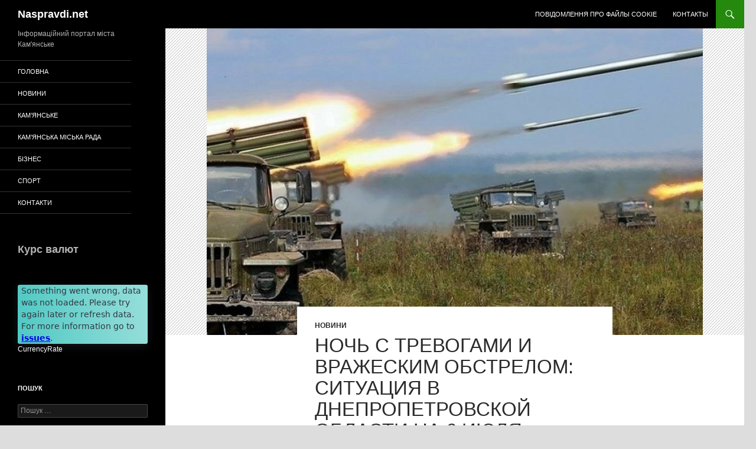

--- FILE ---
content_type: text/html; charset=UTF-8
request_url: https://naspravdi.net/news/noch-s-trevogami-i-vrazheskim-obstrelom-situaciya-v-dnepropetrovskoj-oblasti-na-6-iyulya/
body_size: 8870
content:
<!DOCTYPE html>
<!--[if IE 7]>
<html class="ie ie7" lang="uk">
<![endif]-->
<!--[if IE 8]>
<html class="ie ie8" lang="uk">
<![endif]-->
<!--[if !(IE 7) & !(IE 8)]><!-->
<html lang="uk">
<!--<![endif]-->
<head>
	<meta charset="UTF-8">
	<meta name="viewport" content="width=device-width, initial-scale=1.0">
	<title>Ночь с тревогами и вражеским обстрелом: ситуация в Днепропетровской области на 6 июля | Naspravdi.net</title>
	<link rel="profile" href="https://gmpg.org/xfn/11">
	<link rel="pingback" href="https://naspravdi.net/xmlrpc.php">
	<!--[if lt IE 9]>
	<script src="https://naspravdi.net/wp-content/themes/twentyfourteen/js/html5.js?ver=3.7.0"></script>
	<![endif]-->
	<meta name='robots' content='max-image-preview:large'/>
	<style>img:is([sizes="auto" i], [sizes^="auto," i]) {contain-intrinsic-size:3000px 1500px}</style>
	<link rel="alternate" type="application/rss+xml" title="Naspravdi.net &raquo; стрічка" href="https://naspravdi.net/feed/"/>
<link rel="alternate" type="application/rss+xml" title="Naspravdi.net &raquo; Канал коментарів" href="https://naspravdi.net/comments/feed/"/>
<script>window._wpemojiSettings={"baseUrl":"https:\/\/s.w.org\/images\/core\/emoji\/16.0.1\/72x72\/","ext":".png","svgUrl":"https:\/\/s.w.org\/images\/core\/emoji\/16.0.1\/svg\/","svgExt":".svg","source":{"concatemoji":"https:\/\/naspravdi.net\/wp-includes\/js\/wp-emoji-release.min.js?ver=6.8.3"}};!function(s,n){var o,i,e;function c(e){try{var t={supportTests:e,timestamp:(new Date).valueOf()};sessionStorage.setItem(o,JSON.stringify(t))}catch(e){}}function p(e,t,n){e.clearRect(0,0,e.canvas.width,e.canvas.height),e.fillText(t,0,0);var t=new Uint32Array(e.getImageData(0,0,e.canvas.width,e.canvas.height).data),a=(e.clearRect(0,0,e.canvas.width,e.canvas.height),e.fillText(n,0,0),new Uint32Array(e.getImageData(0,0,e.canvas.width,e.canvas.height).data));return t.every(function(e,t){return e===a[t]})}function u(e,t){e.clearRect(0,0,e.canvas.width,e.canvas.height),e.fillText(t,0,0);for(var n=e.getImageData(16,16,1,1),a=0;a<n.data.length;a++)if(0!==n.data[a])return!1;return!0}function f(e,t,n,a){switch(t){case"flag":return n(e,"\ud83c\udff3\ufe0f\u200d\u26a7\ufe0f","\ud83c\udff3\ufe0f\u200b\u26a7\ufe0f")?!1:!n(e,"\ud83c\udde8\ud83c\uddf6","\ud83c\udde8\u200b\ud83c\uddf6")&&!n(e,"\ud83c\udff4\udb40\udc67\udb40\udc62\udb40\udc65\udb40\udc6e\udb40\udc67\udb40\udc7f","\ud83c\udff4\u200b\udb40\udc67\u200b\udb40\udc62\u200b\udb40\udc65\u200b\udb40\udc6e\u200b\udb40\udc67\u200b\udb40\udc7f");case"emoji":return!a(e,"\ud83e\udedf")}return!1}function g(e,t,n,a){var r="undefined"!=typeof WorkerGlobalScope&&self instanceof WorkerGlobalScope?new OffscreenCanvas(300,150):s.createElement("canvas"),o=r.getContext("2d",{willReadFrequently:!0}),i=(o.textBaseline="top",o.font="600 32px Arial",{});return e.forEach(function(e){i[e]=t(o,e,n,a)}),i}function t(e){var t=s.createElement("script");t.src=e,t.defer=!0,s.head.appendChild(t)}"undefined"!=typeof Promise&&(o="wpEmojiSettingsSupports",i=["flag","emoji"],n.supports={everything:!0,everythingExceptFlag:!0},e=new Promise(function(e){s.addEventListener("DOMContentLoaded",e,{once:!0})}),new Promise(function(t){var n=function(){try{var e=JSON.parse(sessionStorage.getItem(o));if("object"==typeof e&&"number"==typeof e.timestamp&&(new Date).valueOf()<e.timestamp+604800&&"object"==typeof e.supportTests)return e.supportTests}catch(e){}return null}();if(!n){if("undefined"!=typeof Worker&&"undefined"!=typeof OffscreenCanvas&&"undefined"!=typeof URL&&URL.createObjectURL&&"undefined"!=typeof Blob)try{var e="postMessage("+g.toString()+"("+[JSON.stringify(i),f.toString(),p.toString(),u.toString()].join(",")+"));",a=new Blob([e],{type:"text/javascript"}),r=new Worker(URL.createObjectURL(a),{name:"wpTestEmojiSupports"});return void(r.onmessage=function(e){c(n=e.data),r.terminate(),t(n)})}catch(e){}c(n=g(i,f,p,u))}t(n)}).then(function(e){for(var t in e)n.supports[t]=e[t],n.supports.everything=n.supports.everything&&n.supports[t],"flag"!==t&&(n.supports.everythingExceptFlag=n.supports.everythingExceptFlag&&n.supports[t]);n.supports.everythingExceptFlag=n.supports.everythingExceptFlag&&!n.supports.flag,n.DOMReady=!1,n.readyCallback=function(){n.DOMReady=!0}}).then(function(){return e}).then(function(){var e;n.supports.everything||(n.readyCallback(),(e=n.source||{}).concatemoji?t(e.concatemoji):e.wpemoji&&e.twemoji&&(t(e.twemoji),t(e.wpemoji)))}))}((window,document),window._wpemojiSettings);</script>
<style id='wp-emoji-styles-inline-css'>img.wp-smiley,img.emoji{display:inline!important;border:none!important;box-shadow:none!important;height:1em!important;width:1em!important;margin:0 .07em!important;vertical-align:-.1em!important;background:none!important;padding:0!important}</style>
<link rel='stylesheet' id='wp-block-library-css' href='https://naspravdi.net/wp-includes/css/dist/block-library/style.min.css?ver=6.8.3' media='all'/>
<style id='wp-block-library-theme-inline-css'>.wp-block-audio :where(figcaption){color:#555;font-size:13px;text-align:center}.is-dark-theme .wp-block-audio :where(figcaption){color:#ffffffa6}.wp-block-audio{margin:0 0 1em}.wp-block-code{border:1px solid #ccc;border-radius:4px;font-family:Menlo,Consolas,monaco,monospace;padding:.8em 1em}.wp-block-embed :where(figcaption){color:#555;font-size:13px;text-align:center}.is-dark-theme .wp-block-embed :where(figcaption){color:#ffffffa6}.wp-block-embed{margin:0 0 1em}.blocks-gallery-caption{color:#555;font-size:13px;text-align:center}.is-dark-theme .blocks-gallery-caption{color:#ffffffa6}:root :where(.wp-block-image figcaption){color:#555;font-size:13px;text-align:center}.is-dark-theme :root :where(.wp-block-image figcaption){color:#ffffffa6}.wp-block-image{margin:0 0 1em}.wp-block-pullquote{border-bottom:4px solid;border-top:4px solid;color:currentColor;margin-bottom:1.75em}.wp-block-pullquote cite,.wp-block-pullquote footer,.wp-block-pullquote__citation{color:currentColor;font-size:.8125em;font-style:normal;text-transform:uppercase}.wp-block-quote{border-left:.25em solid;margin:0 0 1.75em;padding-left:1em}.wp-block-quote cite,.wp-block-quote footer{color:currentColor;font-size:.8125em;font-style:normal;position:relative}.wp-block-quote:where(.has-text-align-right){border-left:none;border-right:.25em solid;padding-left:0;padding-right:1em}.wp-block-quote:where(.has-text-align-center){border:none;padding-left:0}.wp-block-quote.is-large,.wp-block-quote.is-style-large,.wp-block-quote:where(.is-style-plain){border:none}.wp-block-search .wp-block-search__label{font-weight:700}.wp-block-search__button{border:1px solid #ccc;padding:.375em .625em}:where(.wp-block-group.has-background){padding:1.25em 2.375em}.wp-block-separator.has-css-opacity{opacity:.4}.wp-block-separator{border:none;border-bottom:2px solid;margin-left:auto;margin-right:auto}.wp-block-separator.has-alpha-channel-opacity{opacity:1}.wp-block-separator:not(.is-style-wide):not(.is-style-dots){width:100px}.wp-block-separator.has-background:not(.is-style-dots){border-bottom:none;height:1px}.wp-block-separator.has-background:not(.is-style-wide):not(.is-style-dots){height:2px}.wp-block-table{margin:0 0 1em}.wp-block-table td,.wp-block-table th{word-break:normal}.wp-block-table :where(figcaption){color:#555;font-size:13px;text-align:center}.is-dark-theme .wp-block-table :where(figcaption){color:#ffffffa6}.wp-block-video :where(figcaption){color:#555;font-size:13px;text-align:center}.is-dark-theme .wp-block-video :where(figcaption){color:#ffffffa6}.wp-block-video{margin:0 0 1em}:root :where(.wp-block-template-part.has-background){margin-bottom:0;margin-top:0;padding:1.25em 2.375em}</style>
<style id='classic-theme-styles-inline-css'>.wp-block-button__link{color:#fff;background-color:#32373c;border-radius:9999px;box-shadow:none;text-decoration:none;padding:calc(.667em + 2px) calc(1.333em + 2px);font-size:1.125em}.wp-block-file__button{background:#32373c;color:#fff;text-decoration:none}</style>
<style id='global-styles-inline-css'>:root{--wp--preset--aspect-ratio--square:1;--wp--preset--aspect-ratio--4-3: 4/3;--wp--preset--aspect-ratio--3-4: 3/4;--wp--preset--aspect-ratio--3-2: 3/2;--wp--preset--aspect-ratio--2-3: 2/3;--wp--preset--aspect-ratio--16-9: 16/9;--wp--preset--aspect-ratio--9-16: 9/16;--wp--preset--color--black:#000;--wp--preset--color--cyan-bluish-gray:#abb8c3;--wp--preset--color--white:#fff;--wp--preset--color--pale-pink:#f78da7;--wp--preset--color--vivid-red:#cf2e2e;--wp--preset--color--luminous-vivid-orange:#ff6900;--wp--preset--color--luminous-vivid-amber:#fcb900;--wp--preset--color--light-green-cyan:#7bdcb5;--wp--preset--color--vivid-green-cyan:#00d084;--wp--preset--color--pale-cyan-blue:#8ed1fc;--wp--preset--color--vivid-cyan-blue:#0693e3;--wp--preset--color--vivid-purple:#9b51e0;--wp--preset--color--green:#24890d;--wp--preset--color--dark-gray:#2b2b2b;--wp--preset--color--medium-gray:#767676;--wp--preset--color--light-gray:#f5f5f5;--wp--preset--gradient--vivid-cyan-blue-to-vivid-purple:linear-gradient(135deg,rgba(6,147,227,1) 0%,#9b51e0 100%);--wp--preset--gradient--light-green-cyan-to-vivid-green-cyan:linear-gradient(135deg,#7adcb4 0%,#00d082 100%);--wp--preset--gradient--luminous-vivid-amber-to-luminous-vivid-orange:linear-gradient(135deg,rgba(252,185,0,1) 0%,rgba(255,105,0,1) 100%);--wp--preset--gradient--luminous-vivid-orange-to-vivid-red:linear-gradient(135deg,rgba(255,105,0,1) 0%,#cf2e2e 100%);--wp--preset--gradient--very-light-gray-to-cyan-bluish-gray:linear-gradient(135deg,#eee 0%,#a9b8c3 100%);--wp--preset--gradient--cool-to-warm-spectrum:linear-gradient(135deg,#4aeadc 0%,#9778d1 20%,#cf2aba 40%,#ee2c82 60%,#fb6962 80%,#fef84c 100%);--wp--preset--gradient--blush-light-purple:linear-gradient(135deg,#ffceec 0%,#9896f0 100%);--wp--preset--gradient--blush-bordeaux:linear-gradient(135deg,#fecda5 0%,#fe2d2d 50%,#6b003e 100%);--wp--preset--gradient--luminous-dusk:linear-gradient(135deg,#ffcb70 0%,#c751c0 50%,#4158d0 100%);--wp--preset--gradient--pale-ocean:linear-gradient(135deg,#fff5cb 0%,#b6e3d4 50%,#33a7b5 100%);--wp--preset--gradient--electric-grass:linear-gradient(135deg,#caf880 0%,#71ce7e 100%);--wp--preset--gradient--midnight:linear-gradient(135deg,#020381 0%,#2874fc 100%);--wp--preset--font-size--small:13px;--wp--preset--font-size--medium:20px;--wp--preset--font-size--large:36px;--wp--preset--font-size--x-large:42px;--wp--preset--spacing--20:.44rem;--wp--preset--spacing--30:.67rem;--wp--preset--spacing--40:1rem;--wp--preset--spacing--50:1.5rem;--wp--preset--spacing--60:2.25rem;--wp--preset--spacing--70:3.38rem;--wp--preset--spacing--80:5.06rem;--wp--preset--shadow--natural:6px 6px 9px rgba(0,0,0,.2);--wp--preset--shadow--deep:12px 12px 50px rgba(0,0,0,.4);--wp--preset--shadow--sharp:6px 6px 0 rgba(0,0,0,.2);--wp--preset--shadow--outlined:6px 6px 0 -3px rgba(255,255,255,1) , 6px 6px rgba(0,0,0,1);--wp--preset--shadow--crisp:6px 6px 0 rgba(0,0,0,1)}:where(.is-layout-flex){gap:.5em}:where(.is-layout-grid){gap:.5em}body .is-layout-flex{display:flex}.is-layout-flex{flex-wrap:wrap;align-items:center}.is-layout-flex > :is(*, div){margin:0}body .is-layout-grid{display:grid}.is-layout-grid > :is(*, div){margin:0}:where(.wp-block-columns.is-layout-flex){gap:2em}:where(.wp-block-columns.is-layout-grid){gap:2em}:where(.wp-block-post-template.is-layout-flex){gap:1.25em}:where(.wp-block-post-template.is-layout-grid){gap:1.25em}.has-black-color{color:var(--wp--preset--color--black)!important}.has-cyan-bluish-gray-color{color:var(--wp--preset--color--cyan-bluish-gray)!important}.has-white-color{color:var(--wp--preset--color--white)!important}.has-pale-pink-color{color:var(--wp--preset--color--pale-pink)!important}.has-vivid-red-color{color:var(--wp--preset--color--vivid-red)!important}.has-luminous-vivid-orange-color{color:var(--wp--preset--color--luminous-vivid-orange)!important}.has-luminous-vivid-amber-color{color:var(--wp--preset--color--luminous-vivid-amber)!important}.has-light-green-cyan-color{color:var(--wp--preset--color--light-green-cyan)!important}.has-vivid-green-cyan-color{color:var(--wp--preset--color--vivid-green-cyan)!important}.has-pale-cyan-blue-color{color:var(--wp--preset--color--pale-cyan-blue)!important}.has-vivid-cyan-blue-color{color:var(--wp--preset--color--vivid-cyan-blue)!important}.has-vivid-purple-color{color:var(--wp--preset--color--vivid-purple)!important}.has-black-background-color{background-color:var(--wp--preset--color--black)!important}.has-cyan-bluish-gray-background-color{background-color:var(--wp--preset--color--cyan-bluish-gray)!important}.has-white-background-color{background-color:var(--wp--preset--color--white)!important}.has-pale-pink-background-color{background-color:var(--wp--preset--color--pale-pink)!important}.has-vivid-red-background-color{background-color:var(--wp--preset--color--vivid-red)!important}.has-luminous-vivid-orange-background-color{background-color:var(--wp--preset--color--luminous-vivid-orange)!important}.has-luminous-vivid-amber-background-color{background-color:var(--wp--preset--color--luminous-vivid-amber)!important}.has-light-green-cyan-background-color{background-color:var(--wp--preset--color--light-green-cyan)!important}.has-vivid-green-cyan-background-color{background-color:var(--wp--preset--color--vivid-green-cyan)!important}.has-pale-cyan-blue-background-color{background-color:var(--wp--preset--color--pale-cyan-blue)!important}.has-vivid-cyan-blue-background-color{background-color:var(--wp--preset--color--vivid-cyan-blue)!important}.has-vivid-purple-background-color{background-color:var(--wp--preset--color--vivid-purple)!important}.has-black-border-color{border-color:var(--wp--preset--color--black)!important}.has-cyan-bluish-gray-border-color{border-color:var(--wp--preset--color--cyan-bluish-gray)!important}.has-white-border-color{border-color:var(--wp--preset--color--white)!important}.has-pale-pink-border-color{border-color:var(--wp--preset--color--pale-pink)!important}.has-vivid-red-border-color{border-color:var(--wp--preset--color--vivid-red)!important}.has-luminous-vivid-orange-border-color{border-color:var(--wp--preset--color--luminous-vivid-orange)!important}.has-luminous-vivid-amber-border-color{border-color:var(--wp--preset--color--luminous-vivid-amber)!important}.has-light-green-cyan-border-color{border-color:var(--wp--preset--color--light-green-cyan)!important}.has-vivid-green-cyan-border-color{border-color:var(--wp--preset--color--vivid-green-cyan)!important}.has-pale-cyan-blue-border-color{border-color:var(--wp--preset--color--pale-cyan-blue)!important}.has-vivid-cyan-blue-border-color{border-color:var(--wp--preset--color--vivid-cyan-blue)!important}.has-vivid-purple-border-color{border-color:var(--wp--preset--color--vivid-purple)!important}.has-vivid-cyan-blue-to-vivid-purple-gradient-background{background:var(--wp--preset--gradient--vivid-cyan-blue-to-vivid-purple)!important}.has-light-green-cyan-to-vivid-green-cyan-gradient-background{background:var(--wp--preset--gradient--light-green-cyan-to-vivid-green-cyan)!important}.has-luminous-vivid-amber-to-luminous-vivid-orange-gradient-background{background:var(--wp--preset--gradient--luminous-vivid-amber-to-luminous-vivid-orange)!important}.has-luminous-vivid-orange-to-vivid-red-gradient-background{background:var(--wp--preset--gradient--luminous-vivid-orange-to-vivid-red)!important}.has-very-light-gray-to-cyan-bluish-gray-gradient-background{background:var(--wp--preset--gradient--very-light-gray-to-cyan-bluish-gray)!important}.has-cool-to-warm-spectrum-gradient-background{background:var(--wp--preset--gradient--cool-to-warm-spectrum)!important}.has-blush-light-purple-gradient-background{background:var(--wp--preset--gradient--blush-light-purple)!important}.has-blush-bordeaux-gradient-background{background:var(--wp--preset--gradient--blush-bordeaux)!important}.has-luminous-dusk-gradient-background{background:var(--wp--preset--gradient--luminous-dusk)!important}.has-pale-ocean-gradient-background{background:var(--wp--preset--gradient--pale-ocean)!important}.has-electric-grass-gradient-background{background:var(--wp--preset--gradient--electric-grass)!important}.has-midnight-gradient-background{background:var(--wp--preset--gradient--midnight)!important}.has-small-font-size{font-size:var(--wp--preset--font-size--small)!important}.has-medium-font-size{font-size:var(--wp--preset--font-size--medium)!important}.has-large-font-size{font-size:var(--wp--preset--font-size--large)!important}.has-x-large-font-size{font-size:var(--wp--preset--font-size--x-large)!important}:where(.wp-block-post-template.is-layout-flex){gap:1.25em}:where(.wp-block-post-template.is-layout-grid){gap:1.25em}:where(.wp-block-columns.is-layout-flex){gap:2em}:where(.wp-block-columns.is-layout-grid){gap:2em}:root :where(.wp-block-pullquote){font-size:1.5em;line-height:1.6}</style>
<link rel='stylesheet' id='rcc-styles-css' href='https://naspravdi.net/wp-content/plugins/responsive-cookie-consent/includes/css/style.css?ver=6.8.3' media='all'/>
<link rel='stylesheet' id='wpcf-slick-css' href='https://naspravdi.net/wp-content/plugins/wp-carousel-free/public/css/slick.min.css?ver=2.3.2' media='all'/>
<link rel='stylesheet' id='wp-carousel-free-fontawesome-css' href='https://naspravdi.net/wp-content/plugins/wp-carousel-free/public/css/font-awesome.min.css?ver=2.3.2' media='all'/>
<link rel='stylesheet' id='wp-carousel-free-css' href='https://naspravdi.net/wp-content/plugins/wp-carousel-free/public/css/wp-carousel-free-public.min.css?ver=2.3.2' media='all'/>
<style id='wp-carousel-free-inline-css'>#sp-wp-carousel-free-id-10890.sp-wpcp-10890 .wpcp-single-item{border:1px solid #ddd}#sp-wp-carousel-free-id-10890.sp-wpcp-10890 .slick-prev,#sp-wp-carousel-free-id-10890.sp-wpcp-10890 .slick-next,#sp-wp-carousel-free-id-10890.sp-wpcp-10890 .slick-prev:hover,#sp-wp-carousel-free-id-10890.sp-wpcp-10890 .slick-next:hover{background:none;border:none;font-size:30px}#sp-wp-carousel-free-id-10890.sp-wpcp-10890 .slick-prev i,#sp-wp-carousel-free-id-10890.sp-wpcp-10890 .slick-next i{color:#aaa}#sp-wp-carousel-free-id-10890.sp-wpcp-10890 .slick-prev i:hover,#sp-wp-carousel-free-id-10890.sp-wpcp-10890 .slick-next i:hover{color:#52b3d9}#sp-wp-carousel-free-id-10890.sp-wpcp-10890 ul.slick-dots li button{background-color:#ccc}#sp-wp-carousel-free-id-10890.sp-wpcp-10890 ul.slick-dots li.slick-active button{background-color:#52b3d9}@media screen and (max-width:479px){#sp-wp-carousel-free-id-10890.nav-vertical-center{padding:0}}</style>
<link rel='stylesheet' id='genericons-css' href='https://naspravdi.net/wp-content/themes/twentyfourteen/genericons/genericons.css?ver=3.0.3' media='all'/>
<link rel='stylesheet' id='twentyfourteen-style-css' href='https://naspravdi.net/wp-content/themes/twentyfourteen/style.css?ver=20250415' media='all'/>
<link rel='stylesheet' id='twentyfourteen-block-style-css' href='https://naspravdi.net/wp-content/themes/twentyfourteen/css/blocks.css?ver=20240708' media='all'/>
<!--[if lt IE 9]>
<link rel='stylesheet' id='twentyfourteen-ie-css' href='https://naspravdi.net/wp-content/themes/twentyfourteen/css/ie.css?ver=20140711' media='all' />
<![endif]-->
<script src="https://naspravdi.net/wp-includes/js/jquery/jquery.min.js?ver=3.7.1" id="jquery-core-js"></script>
<script src="https://naspravdi.net/wp-includes/js/jquery/jquery-migrate.min.js?ver=3.4.1" id="jquery-migrate-js"></script>
<script src="https://naspravdi.net/wp-content/themes/twentyfourteen/js/functions.js?ver=20230526" id="twentyfourteen-script-js" defer data-wp-strategy="defer"></script>
<link rel="https://api.w.org/" href="https://naspravdi.net/wp-json/"/><link rel="alternate" title="JSON" type="application/json" href="https://naspravdi.net/wp-json/wp/v2/posts/43546"/><link rel="EditURI" type="application/rsd+xml" title="RSD" href="https://naspravdi.net/xmlrpc.php?rsd"/>
<meta name="generator" content="WordPress 6.8.3"/>
<link rel="canonical" href="https://naspravdi.net/news/noch-s-trevogami-i-vrazheskim-obstrelom-situaciya-v-dnepropetrovskoj-oblasti-na-6-iyulya/"/>
<link rel='shortlink' href='https://naspravdi.net/?p=43546'/>
<link rel="alternate" title="oEmbed (JSON)" type="application/json+oembed" href="https://naspravdi.net/wp-json/oembed/1.0/embed?url=https%3A%2F%2Fnaspravdi.net%2Fnews%2Fnoch-s-trevogami-i-vrazheskim-obstrelom-situaciya-v-dnepropetrovskoj-oblasti-na-6-iyulya%2F"/>
<link rel="alternate" title="oEmbed (XML)" type="text/xml+oembed" href="https://naspravdi.net/wp-json/oembed/1.0/embed?url=https%3A%2F%2Fnaspravdi.net%2Fnews%2Fnoch-s-trevogami-i-vrazheskim-obstrelom-situaciya-v-dnepropetrovskoj-oblasti-na-6-iyulya%2F&#038;format=xml"/>
<style id="custom-background-css">body.custom-background{background-color:#ddd}</style>
	<link rel="icon" href="https://naspravdi.net/wp-content/uploads/2020/05/cropped-favico-1-32x32.png" sizes="32x32"/>
<link rel="icon" href="https://naspravdi.net/wp-content/uploads/2020/05/cropped-favico-1-192x192.png" sizes="192x192"/>
<link rel="apple-touch-icon" href="https://naspravdi.net/wp-content/uploads/2020/05/cropped-favico-1-180x180.png"/>
<meta name="msapplication-TileImage" content="https://naspravdi.net/wp-content/uploads/2020/05/cropped-favico-1-270x270.png"/>
		<style id="wp-custom-css">.fa-close{color:gray;scale:1.8;padding-top:5px}</style>
		</head>

<body class="wp-singular post-template-default single single-post postid-43546 single-format-standard custom-background wp-embed-responsive wp-theme-twentyfourteen group-blog masthead-fixed full-width singular">
<a class="screen-reader-text skip-link" href="#content">
	Перейти до вмісту</a>
<div id="page" class="hfeed site">
		
	<header id="masthead" class="site-header">
		<div class="header-main">
			<h1 class="site-title"><a href="https://naspravdi.net/" rel="home">Naspravdi.net</a></h1>

			<div class="search-toggle">
				<a href="#search-container" class="screen-reader-text" aria-expanded="false" aria-controls="search-container">
					Пошук				</a>
			</div>

			<nav id="primary-navigation" class="site-navigation primary-navigation">
				<button class="menu-toggle">Головне меню</button>
				<div id="primary-menu" class="nav-menu"><ul>
<li class="page_item page-item-10047"><a href="https://naspravdi.net/cookie-policy/">Повідомлення про файлы cookie</a></li>
<li class="page_item page-item-74"><a href="https://naspravdi.net/kontakty/">Контакты</a></li>
</ul></div>
			</nav>
		</div>

		<div id="search-container" class="search-box-wrapper hide">
			<div class="search-box">
				<form role="search" method="get" class="search-form" action="https://naspravdi.net/">
				<label>
					<span class="screen-reader-text">Пошук:</span>
					<input type="search" class="search-field" placeholder="Пошук &hellip;" value="" name="s"/>
				</label>
				<input type="submit" class="search-submit" value="Шукати"/>
			</form>			</div>
		</div>
	</header><!-- #masthead -->

	<div id="main" class="site-main">

	<div id="primary" class="content-area">
		<div id="content" class="site-content" role="main">
			
<article id="post-43546" class="post-43546 post type-post status-publish format-standard has-post-thumbnail hentry category-news">
	
		<div class="post-thumbnail">
			<img width="840" height="519" src="https://naspravdi.net/wp-content/uploads/2022/07/svtosdtdys.jpg" class="attachment-twentyfourteen-full-width size-twentyfourteen-full-width wp-post-image" alt="" decoding="async" fetchpriority="high" srcset="https://naspravdi.net/wp-content/uploads/2022/07/svtosdtdys.jpg 840w, https://naspravdi.net/wp-content/uploads/2022/07/svtosdtdys-300x185.jpg 300w, https://naspravdi.net/wp-content/uploads/2022/07/svtosdtdys-768x475.jpg 768w" sizes="(max-width: 840px) 100vw, 840px"/>		</div>

		
	<header class="entry-header">
				<div class="entry-meta">
			<span class="cat-links"><a href="https://naspravdi.net/news/" rel="category tag">Новини</a></span>
		</div>
			<h1 class="entry-title">Ночь с тревогами и вражеским обстрелом: ситуация в Днепропетровской области на 6 июля</h1>
		<div class="entry-meta">
			<span class="entry-date"><a href="https://naspravdi.net/news/noch-s-trevogami-i-vrazheskim-obstrelom-situaciya-v-dnepropetrovskoj-oblasti-na-6-iyulya/" rel="bookmark"><time class="entry-date" datetime="2022-07-06T09:30:00+03:00">06.07.2022 09:30</time></a></span> <span class="byline"><span class="author vcard"><a class="url fn n" href="https://naspravdi.net/author/admin/" rel="author">naspravdi.net</a></span></span>		</div><!-- .entry-meta -->
	</header><!-- .entry-header -->

		<div class="entry-content">
		<p>В ночь на 6 июля войска РФ обстреляли из ствольной артиллерии Криворожский район Днепропетровской области.<a href=https://dp.reporter.ua/articles/noch-s-trevogami-i-vrazheskim-obstrelom-situacija-v-dnepropetrovskojj-oblasti-na-6-ijulja> Больше новостей на РЕПОРТЕР.ua</a></p>
	</div><!-- .entry-content -->
	
	</article><!-- #post-43546 -->
		<nav class="navigation post-navigation">
		<h1 class="screen-reader-text">
			Навігація по записам		</h1>
		<div class="nav-links">
			<a href="https://naspravdi.net/news/vrag-nachal-podgotovku-k-prizyvu-v-berdyanske-situaciya-v-zaporozhskoj-oblasti-na-utro-6-iyulya/" rel="prev"><span class="meta-nav">Попередній запис</span>«Враг начал подготовку к призыву в Бердянске»: Ситуация в Запорожской области на утро 6 июля</a><a href="https://naspravdi.net/kam_rada/shhodenne-zvernennya-mera-kamyanskogo-andriya-bilousova-3/" rel="next"><span class="meta-nav">Наступний запис</span>Щоденне звернення мера Кам’янського Андрія Білоусова</a>			</div><!-- .nav-links -->
		</nav><!-- .navigation -->
				</div><!-- #content -->
	</div><!-- #primary -->

<div id="secondary">
		<h2 class="site-description">Інформаційний портал міста Кам&#039;янське</h2>
	
		<nav class="navigation site-navigation secondary-navigation">
		<div class="menu-osnovnoe-container"><ul id="menu-osnovnoe" class="menu"><li id="menu-item-68" class="menu-item menu-item-type-custom menu-item-object-custom menu-item-home menu-item-68"><a href="https://naspravdi.net/">Головна</a></li>
<li id="menu-item-70" class="menu-item menu-item-type-taxonomy menu-item-object-category current-post-ancestor current-menu-parent current-post-parent menu-item-70"><a href="https://naspravdi.net/news/">Новини</a></li>
<li id="menu-item-8585" class="menu-item menu-item-type-taxonomy menu-item-object-category menu-item-8585"><a href="https://naspravdi.net/kamenskoe/">Кам&#8217;янське</a></li>
<li id="menu-item-8584" class="menu-item menu-item-type-taxonomy menu-item-object-category menu-item-8584"><a href="https://naspravdi.net/kam_rada/">Кам&#8217;янська Міська Рада</a></li>
<li id="menu-item-69" class="menu-item menu-item-type-taxonomy menu-item-object-category menu-item-69"><a href="https://naspravdi.net/bussines/">Бізнес</a></li>
<li id="menu-item-71" class="menu-item menu-item-type-taxonomy menu-item-object-category menu-item-71"><a href="https://naspravdi.net/sport/">Спорт</a></li>
<li id="menu-item-8179" class="menu-item menu-item-type-post_type menu-item-object-page menu-item-8179"><a href="https://naspravdi.net/kontakty/">Контакти</a></li>
</ul></div>	</nav>
	
		<div id="primary-sidebar" class="primary-sidebar widget-area" role="complementary">
		<aside id="block-5" class="widget widget_block">
<h2 class="wp-block-heading">Курс валют</h2>
</aside><aside id="block-3" class="widget widget_block"><fxwidget-er inverse="false" amount="100" decimals="2" large="false" shadow="true" symbol="true" flag="true" changes="true" grouping="true" border="false" main-curr="USD" sel-curr="EUR,GBP,CHF,PLN,UAH" background-color="#50C9C3" lang="uk" background="linear-gradient(86deg,#50C9C3,#96DEDA)" border-radius="0.2"></fxwidget-er><a href="https://currencyrate.today/">CurrencyRate</a><script async src="https://s.fx-w.io/widgets/exchange-rates/latest.js?uk"></script></aside><aside id="search-2" class="widget widget_search"><h1 class="widget-title">Пошук</h1><form role="search" method="get" class="search-form" action="https://naspravdi.net/">
				<label>
					<span class="screen-reader-text">Пошук:</span>
					<input type="search" class="search-field" placeholder="Пошук &hellip;" value="" name="s"/>
				</label>
				<input type="submit" class="search-submit" value="Шукати"/>
			</form></aside><aside id="calendar-2" class="widget widget_calendar"><h1 class="widget-title">Архів</h1><div id="calendar_wrap" class="calendar_wrap"><table id="wp-calendar" class="wp-calendar-table">
	<caption>Січень 2026</caption>
	<thead>
	<tr>
		<th scope="col" aria-label="Понеділок">Пн</th>
		<th scope="col" aria-label="Вівторок">Вт</th>
		<th scope="col" aria-label="Середа">Ср</th>
		<th scope="col" aria-label="Четвер">Чт</th>
		<th scope="col" aria-label="П’ятниця">Пт</th>
		<th scope="col" aria-label="Субота">Сб</th>
		<th scope="col" aria-label="Неділя">Нд</th>
	</tr>
	</thead>
	<tbody>
	<tr>
		<td colspan="3" class="pad">&nbsp;</td><td><a href="https://naspravdi.net/2026/01/01/" aria-label="Записи оприлюднені 01.01.2026">1</a></td><td><a href="https://naspravdi.net/2026/01/02/" aria-label="Записи оприлюднені 02.01.2026">2</a></td><td><a href="https://naspravdi.net/2026/01/03/" aria-label="Записи оприлюднені 03.01.2026">3</a></td><td><a href="https://naspravdi.net/2026/01/04/" aria-label="Записи оприлюднені 04.01.2026">4</a></td>
	</tr>
	<tr>
		<td><a href="https://naspravdi.net/2026/01/05/" aria-label="Записи оприлюднені 05.01.2026">5</a></td><td><a href="https://naspravdi.net/2026/01/06/" aria-label="Записи оприлюднені 06.01.2026">6</a></td><td><a href="https://naspravdi.net/2026/01/07/" aria-label="Записи оприлюднені 07.01.2026">7</a></td><td><a href="https://naspravdi.net/2026/01/08/" aria-label="Записи оприлюднені 08.01.2026">8</a></td><td><a href="https://naspravdi.net/2026/01/09/" aria-label="Записи оприлюднені 09.01.2026">9</a></td><td><a href="https://naspravdi.net/2026/01/10/" aria-label="Записи оприлюднені 10.01.2026">10</a></td><td><a href="https://naspravdi.net/2026/01/11/" aria-label="Записи оприлюднені 11.01.2026">11</a></td>
	</tr>
	<tr>
		<td><a href="https://naspravdi.net/2026/01/12/" aria-label="Записи оприлюднені 12.01.2026">12</a></td><td><a href="https://naspravdi.net/2026/01/13/" aria-label="Записи оприлюднені 13.01.2026">13</a></td><td><a href="https://naspravdi.net/2026/01/14/" aria-label="Записи оприлюднені 14.01.2026">14</a></td><td><a href="https://naspravdi.net/2026/01/15/" aria-label="Записи оприлюднені 15.01.2026">15</a></td><td><a href="https://naspravdi.net/2026/01/16/" aria-label="Записи оприлюднені 16.01.2026">16</a></td><td>17</td><td><a href="https://naspravdi.net/2026/01/18/" aria-label="Записи оприлюднені 18.01.2026">18</a></td>
	</tr>
	<tr>
		<td><a href="https://naspravdi.net/2026/01/19/" aria-label="Записи оприлюднені 19.01.2026">19</a></td><td><a href="https://naspravdi.net/2026/01/20/" aria-label="Записи оприлюднені 20.01.2026">20</a></td><td><a href="https://naspravdi.net/2026/01/21/" aria-label="Записи оприлюднені 21.01.2026">21</a></td><td id="today"><a href="https://naspravdi.net/2026/01/22/" aria-label="Записи оприлюднені 22.01.2026">22</a></td><td>23</td><td>24</td><td>25</td>
	</tr>
	<tr>
		<td>26</td><td>27</td><td>28</td><td>29</td><td>30</td><td>31</td>
		<td class="pad" colspan="1">&nbsp;</td>
	</tr>
	</tbody>
	</table><nav aria-label="Попередній і наступний місяці" class="wp-calendar-nav">
		<span class="wp-calendar-nav-prev"><a href="https://naspravdi.net/2025/12/">&laquo; Гру</a></span>
		<span class="pad">&nbsp;</span>
		<span class="wp-calendar-nav-next">&nbsp;</span>
	</nav></div></aside>	</div><!-- #primary-sidebar -->
	</div><!-- #secondary -->

		</div><!-- #main -->

		<footer id="colophon" class="site-footer">

			
			<div class="site-info">
												<a href="https://naspravdi.net/" class="imprint">
					&copy; 2016-2026 Naspravdi.net <b><a href="/cdn-cgi/l/email-protection#0e606b797d4e606f7d7e7c6f786a6720606b7a"><span class="__cf_email__" data-cfemail="254b405256654b445655574453414c0b4b4051">[email&#160;protected]</span></a>				</a>
			</div><!-- .site-info -->
		</footer><!-- #colophon -->
	</div><!-- #page -->

	<script data-cfasync="false" src="/cdn-cgi/scripts/5c5dd728/cloudflare-static/email-decode.min.js"></script><script type="speculationrules">
{"prefetch":[{"source":"document","where":{"and":[{"href_matches":"\/*"},{"not":{"href_matches":["\/wp-*.php","\/wp-admin\/*","\/wp-content\/uploads\/*","\/wp-content\/*","\/wp-content\/plugins\/*","\/wp-content\/themes\/twentyfourteen\/*","\/*\\?(.+)"]}},{"not":{"selector_matches":"a[rel~=\"nofollow\"]"}},{"not":{"selector_matches":".no-prefetch, .no-prefetch a"}}]},"eagerness":"conservative"}]}
</script>
<script src="https://naspravdi.net/wp-content/plugins/responsive-cookie-consent/includes/js/scripts.js?ver=1.0" id="rcc-scripts-js"></script>
<script defer src="https://static.cloudflareinsights.com/beacon.min.js/vcd15cbe7772f49c399c6a5babf22c1241717689176015" integrity="sha512-ZpsOmlRQV6y907TI0dKBHq9Md29nnaEIPlkf84rnaERnq6zvWvPUqr2ft8M1aS28oN72PdrCzSjY4U6VaAw1EQ==" data-cf-beacon='{"version":"2024.11.0","token":"58c15dfe95a241459601a6eaff35bd34","r":1,"server_timing":{"name":{"cfCacheStatus":true,"cfEdge":true,"cfExtPri":true,"cfL4":true,"cfOrigin":true,"cfSpeedBrain":true},"location_startswith":null}}' crossorigin="anonymous"></script>
</body>
</html>


--- FILE ---
content_type: image/svg+xml
request_url: https://s.fx-w.io/images/flags/gbp.svg
body_size: -176
content:
<svg viewBox="0 88 512 334" xmlns="http://www.w3.org/2000/svg"><path d="M503.172 423.725H8.828A8.829 8.829 0 010 414.897V97.104a8.829 8.829 0 018.828-8.828h494.345a8.829 8.829 0 018.828 8.828v317.793a8.83 8.83 0 01-8.829 8.828z" fill="#41479b"/><path d="M512 97.104a8.829 8.829 0 00-8.828-8.828h-39.495l-163.54 107.147V88.276h-88.276v107.147L48.322 88.276H8.828A8.829 8.829 0 000 97.104v22.831l140.309 91.927H0v88.276h140.309L0 392.066v22.831a8.829 8.829 0 008.828 8.828h39.495l163.54-107.147v107.147h88.276V316.578l163.54 107.147h39.495a8.829 8.829 0 008.828-8.828v-22.831l-140.309-91.927H512v-88.276H371.691L512 119.935z" fill="#f5f5f5"/><g fill="#ff4b55"><path d="M512 229.518H282.483V88.276h-52.966v141.242H0v52.965h229.517v141.242h52.966V282.483H512z"/><path d="M178.948 300.138L.25 416.135c.625 4.263 4.14 7.59 8.577 7.59h12.159l190.39-123.586h-32.428zm167.44 0H313.96l190.113 123.404c4.431-.472 7.928-4.09 7.928-8.646v-7.258zM0 106.849l161.779 105.014h32.428L5.143 89.137C2.123 90.54 0 93.555 0 97.104zm332.566 105.014L511.693 95.586c-.744-4.122-4.184-7.309-8.521-7.309h-12.647L300.138 211.863z"/></g></svg>